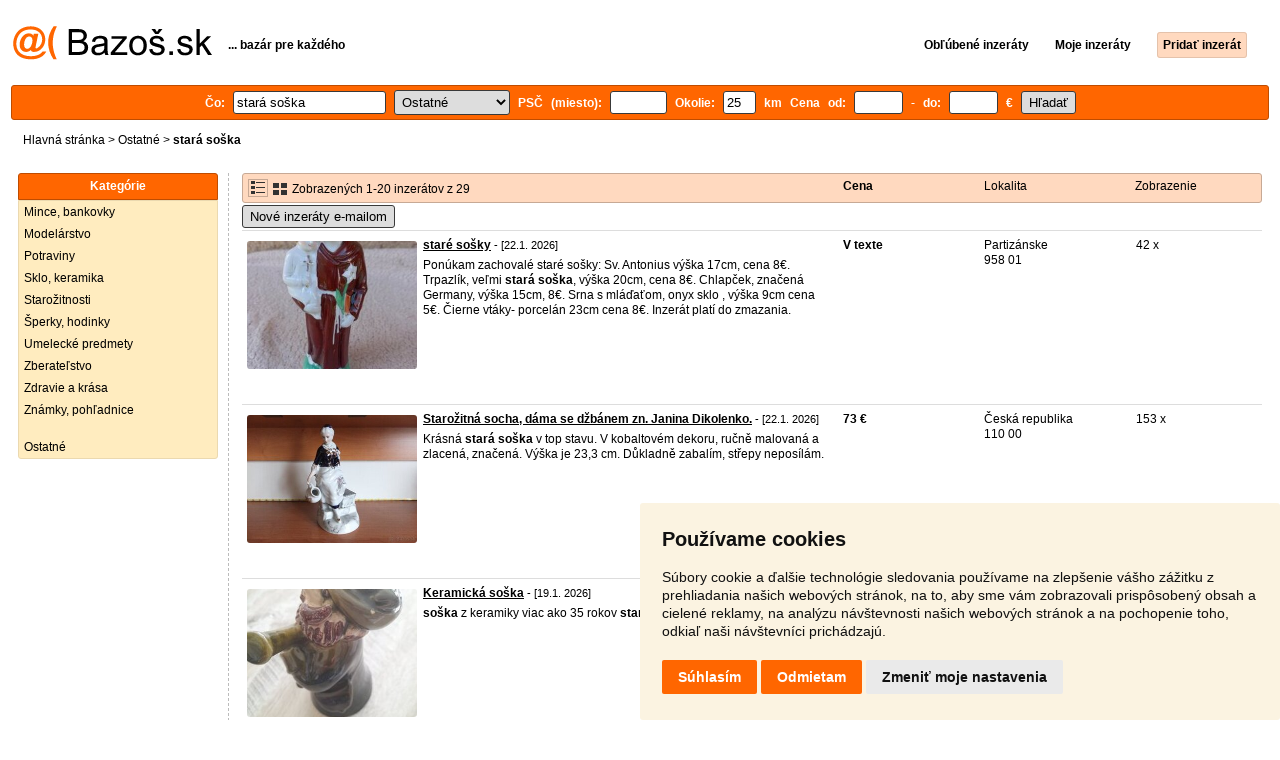

--- FILE ---
content_type: text/html; charset=UTF-8
request_url: https://ostatne.bazos.sk/inzeraty/star%C3%A1-so%C5%A1ka/
body_size: 8744
content:
<!DOCTYPE html>
<html lang="sk">
<head>
<title>Stará soška bazár - Ostatné | Bazoš.sk</title>
<meta http-equiv="Content-Type" content="text/html; charset=utf-8">
<meta name="description" content="Ostatné - Stará soška bazár. Vyberajte z 29 inzerátov. Predaj ľahko a rýchlo na Bazoš.sk. Cez 400 tisíc užívateľov za deň."><meta property="og:title" content="Stará soška bazár - Ostatné">
<meta property="og:type" content="website">
<meta property="og:site_name" content="Bazos.sk">
<meta property="og:description" content="Ostatné - Stará soška bazár. Vyberajte z 29 inzerátov. Predaj ľahko a rýchlo na Bazoš.sk. Cez 400 tisíc užívateľov za deň.">
<link rel="canonical" href="https://ostatne.bazos.sk/inzeraty/star%C3%A1-so%C5%A1ka/"><meta property="fb:admins" content="1055875657">
<link rel="stylesheet" href="https://www.bazos.sk/bazos66s.css" type="text/css"><link rel="preload" as="image" href="https://www.bazos.sk/obrazky/bazos.svg">
<link rel="stylesheet" href="https://www.bazos.sk/bazosprint.css" type="text/css" media="print">
<link rel="icon" href="https://www.bazos.sk/favicon.svg" type="image/svg+xml">
<link rel="icon" HREF="https://www.bazos.sk/favicon.ico" sizes="32x32">
<link rel="apple-touch-icon" href="https://www.bazos.sk/apple-touch-icon.png">

<script async="async" src="https://www.google.com/adsense/search/ads.js"></script>
<script type="text/javascript" charset="utf-8">
(function(g,o){g[o]=g[o]||function(){(g[o]['q']=g[o]['q']||[]).push(
  arguments)},g[o]['t']=1*new Date})(window,'_googCsa');
</script><script>
var xhr = new XMLHttpRequest();
var naseptavac_value = '';
function naseptavac(value) {
  if (value=='')  {
  	naseptavac_value = '';
  	document.getElementById('vysledek').innerHTML='';
  	}
else {
	if (naseptavac_value == value) {
		return false;
	}
	naseptavac_value = value;
	setTimeout(function () {
		if (naseptavac_value != value) {
			return false;
		}
		xhr.onreadystatechange = function() {
 		 if (this.readyState == 4 && naseptavac_value == value){
				document.getElementById('vysledek').innerHTML = this.responseText;
			}
 		 };
		xhr.open("POST", '/suggest.php');
		xhr.setRequestHeader('Content-type', 'application/x-www-form-urlencoded');
		xhr.send('rubnas=OS&catnas=&qnas='+encodeURIComponent(naseptavac_value));
	}, 250);
}
}

var naseptavacpsc_value = '';
function naseptavacpsc(value) {
  if (value=='')  {
  	naseptavacpsc_value = '';
  	document.getElementById('vysledekpsc').innerHTML='<table cellpadding=\"3\" cellspacing=\"0\" class=\"tablenaspsc\"><tr><td class=\"act\" onclick=\"getLocation();\"><b>Inzeráty v okolí</b></td></tr></table>';
  	}
else {
	if (naseptavacpsc_value == value) {
		return false;
	}
	naseptavacpsc_value = value;
	setTimeout(function () {
		if (naseptavacpsc_value != value) {
			return false;
		}
		xhr.onreadystatechange = function() {
 		 if (this.readyState == 4 && naseptavacpsc_value == value){
				document.getElementById('vysledekpsc').innerHTML = this.responseText;
			}
 		 };
		xhr.open("POST", '/suggestpsc.php');
		xhr.setRequestHeader('Content-type', 'application/x-www-form-urlencoded');
		xhr.send('qnaspsc='+encodeURIComponent(naseptavacpsc_value));
	}, 250);
}
}

function getLocation() {
if (navigator.geolocation) {navigator.geolocation.getCurrentPosition(showPosition);}
else {document.getElementById('hlokalita').value = '';}
}
function showPosition(position) {
		xhr.onreadystatechange = function() {
 		 if (this.readyState == 4){
				document.getElementById('hlokalita').value = this.responseText;
				document.forms['formt'].submit();
			}
 		 };
		xhr.open("POST", '/zip.php');
		xhr.setRequestHeader('Content-type', 'application/x-www-form-urlencoded');
		xhr.send('latitude='+encodeURIComponent(position.coords.latitude)+'&longitude='+encodeURIComponent(position.coords.longitude));
}

var agent_value = '';
function agentclick() {
  if (document.getElementById('agentmail').value=='')  {
  	document.getElementById("agentmail").focus();
    return false;
  	}
else {
agent_value = document.getElementById('agentmail').value;
xhr.onreadystatechange = function() {
  if (this.readyState == 4){
				document.getElementById('overlay').innerHTML = this.responseText;
			}
  };
xhr.open("POST", '/agent.php');
xhr.setRequestHeader('Content-type', 'application/x-www-form-urlencoded');
xhr.send('hledat=stará soška&rubrikav=OS&hlokalita=&humkreis=&cenaod=&cenado=&cat=&typ=&agentmail='+encodeURIComponent(agent_value));
}
}

function odeslatrequest(value,params) {
xhr.onreadystatechange = function() {
  if (this.readyState == 4){
				document.getElementById('overlay').innerHTML = this.responseText;
			}
  };
xhr.open("POST", value);
xhr.setRequestHeader('Content-type', 'application/x-www-form-urlencoded');
xhr.send(params);
}
function overlay() {
	el = document.getElementById("overlay");
	el.style.display = (el.style.display == "inline") ? "none" : "inline";
}
function odeslatakci(postaction,value1,value2,value3) {
document.getElementById('postaction').value = postaction;
document.getElementById("postv1").value = value1;
document.getElementById("postv2").value = value2;
document.getElementById("postv3").value = value3;
document.formaction.submit();
}
</script>
</head>

<body>

<div class="sirka">


<div class="listalogor">
<div class="listalogol"><a href="https://www.bazos.sk/" title="Bazos.sk - Inzercia, inzeráty"><img src="https://www.bazos.sk/obrazky/bazos.svg" width="199" height="34" alt="Bazos.sk - Inzercia, inzeráty"></a></div>
<div class="listalogom"><b>... bazár pre každého</b></div>
<div class="listalogop"><a href="https://www.bazos.sk/oblubene.php"><b>Obľúbené inzeráty</b></a> <a href="https://www.bazos.sk/moje-inzeraty.php"><b>Moje inzeráty</b></a> <a href="/pridat-inzerat.php"><b><span class=pridati>Pridať inzerát</span></b></a></div>
</div>
<form name="formt" id="formt" method=get action="https://ostatne.bazos.sk/">
<div class="listah">
<div class="rubriky">
<b>
Čo: <span class=vysokoli><span id="vysledek"></span><input type="search" onkeyup="naseptavac(this.value);" id=hledat name=hledat size="17" maxlength="256" value="stará soška" autocomplete="off" title="Čo? Hľadaný výraz"></span>

<select name="rubriky" onchange='this.form.submit();' title="Vyber rubriku">
<option value="www">Všetky rubriky</option>
<option value="auto">Auto</option><option value="deti">Deti</option><option value="dom">Dom a záhrada</option><option value="elektro">Elektro</option><option value="foto">Foto</option><option value="hudba">Hudba</option><option value="knihy">Knihy</option><option value="mobil">Mobily</option><option value="motocykle">Motocykle</option><option value="nabytok">Nábytok</option><option value="oblecenie">Oblečenie</option><option value="pc">PC</option><option value="praca">Práca</option><option value="reality">Reality</option><option value="sluzby">Služby</option><option value="stroje">Stroje</option><option value="sport">Šport</option><option value="vstupenky">Vstupenky</option><option value="zvierata">Zvieratá</option><option value="ostatne" selected>Ostatné</option></select>

PSČ (miesto): <span class=vysokolipsc><span id="vysledekpsc"></span><input type="search" name="hlokalita" id="hlokalita" onkeyup="naseptavacpsc(this.value);" onclick="naseptavacpsc(this.value);" value="" size="5" maxlength="25" autocomplete="off" title="Kde? PSČ (miesto)" style="-webkit-appearance: none;"></span>
Okolie: <input name="humkreis" title="Okolie v km" value="25" size="3" style="width: 25px;"> km
Cena od: <input name=cenaod title="Cena od €" maxlength="12" size="4" value=""> - do: <input name=cenado title="Cena do €" maxlength="12" size="4" value=""> €  <input type="submit" name="Submit" value="Hľadať">
<input type="hidden" name="order" id="order"><input type="hidden" name="crp" id="crp"><input type="hidden" id="kitx" name="kitx" value="ano"></b>
</div>
</div>
</form>
<div class="drobky"><a href=https://www.bazos.sk/>Hlavná stránka</a>  > <a href="https://ostatne.bazos.sk">Ostatné</a> > <h1 class="nadpiskategorie">stará soška</h1></div>
<br>


<div class="flexmain"><div class="menuleft"><div class="nadpismenu">Kategórie</div>
<div class="barvalmenu">
<div class="barvaleva">
<a href="/numizmatika/" >Mince, bankovky</a>
<a href="/modelarstvo/" >Modelárstvo</a>
<a href="/potraviny/" >Potraviny</a>
<a href="/sklo/" >Sklo, keramika</a>
<a href="/starozitnosti/" >Starožitnosti</a>
<a href="https://oblecenie.bazos.sk/sperky/">Šperky, hodinky</a>
<a href="/umelecke/" >Umelecké predmety</a>
<a href="/zberatelstvo/" >Zberateľstvo</a>
<a href="/zdravie/" >Zdravie a krása</a>
<a href="/filatelia/" >Známky, pohľadnice</a>
<br>
<a href="/ostatne/" >Ostatné</a>
</div></div>
</div><div class="maincontent">


<div class="listainzerat inzeratyflex">
<div class="inzeratynadpis"><img src="https://www.bazos.sk/obrazky/list.gif" width="18" height="16" alt="List inzerátov" class=gallerylista> <form name="formgal" id="formgal" method="post" style="display: inline;"><input type="hidden" name="gal" value="g"><input type="image" alt="Submit" src="https://www.bazos.sk/obrazky/gallery.gif" width="18" height="16" class="gallerylist inputgal"></form> Zobrazených 1-20 inzerátov z 29</div>
<div class="inzeratycena"><b><span onclick="document.getElementById('order').value=1;document.forms['formt'].submit();" class="paction">Cena</span></b></div>
<div class="inzeratylok">Lokalita</div>
<div class="inzeratyview"><span onclick="document.getElementById('order').value=3;document.forms['formt'].submit();" class="paction">Zobrazenie</span></div>
</div><form name="formaction" method="post" style="display: inline;"><input type="hidden" id="postaction" name="postaction" value=""><input type="hidden" id="postv1" name="postv1" value=""><input type="hidden" id="postv2" name="postv2" value=""><input type="hidden" id="postv3" name="postv3" value=""></form><button type="button" onclick="odeslatrequest('/agent.php','teloverit=');overlay();">Nové inzeráty e-mailom</button>
	<div id="overlay">
     <div></div>
</div>

<div id="container_one"></div>

<div class="inzeraty inzeratyflex">
<div class="inzeratynadpis"><a href="/inzerat/187833870/stare-sosky.php"><img src="https://www.bazos.sk/img/1t/870/187833870.jpg" class="obrazek" alt="staré sošky" width="170" height="128"></a>
<h2 class=nadpis><a href="/inzerat/187833870/stare-sosky.php">staré sošky</a></h2><span class=velikost10> - [22.1. 2026]</span><br>
<div class=popis>Ponúkam zachovalé staré sošky:
Sv. Antonius výška 17cm, cena 8€.
Trpazlík, veľmi <b>stará</b> <b>soška</b>, výška 20cm, cena 8€.
Chlapček, značená Germany, výška 15cm, 8€.
Srna s mláďaťom, onyx sklo , výška 9cm cena 5€.
Čierne vtáky- porcelán 23cm cena 8€.
Inzerát platí do zmazania.</div><br><br>
</div>
<div class="inzeratycena"><b><span translate="no">V texte</span></b></div>
<div class="inzeratylok">Partizánske<br>958 01</div>
<div class="inzeratyview">42 x</div>
<div class="inzeratyakce">
<span onclick="odeslatakci('spam','187833870');return false;" class="akce paction">Označiť zlý inzerát</span> <span onclick="odeslatakci('category','187833870');return false;" class="akce paction">Chybnú kategóriu</span> <span onclick="odeslatakci('rating','5485501','4229511','Pavol');return false;" class="akce paction">Ohodnotiť užívateľa</span> <span onclick="odeslatakci('edit','187833870');return false;" class="akce paction">Zmazať/Upraviť/Topovať</span>
</div>
</div>

<div class="inzeraty inzeratyflex">
<div class="inzeratynadpis"><a href="/inzerat/187824965/starozitna-socha-dama-se-dzbanem-zn-janina-dikolenko.php"><img src="https://www.bazos.sk/img/1t/965/187824965.jpg" class="obrazek" alt="Starožitná socha, dáma se džbánem zn. Janina Dikolenko." width="170" height="128"></a>
<h2 class=nadpis><a href="/inzerat/187824965/starozitna-socha-dama-se-dzbanem-zn-janina-dikolenko.php">Starožitná socha, dáma se džbánem zn. Janina Dikolenko.</a></h2><span class=velikost10> - [22.1. 2026]</span><br>
<div class=popis>Krásná <b>stará</b> <b>soška</b> v top stavu. V kobaltovém dekoru, ručně malovaná a zlacená, značená. Výška je 23,3 cm. Důkladně zabalím, střepy neposílám.</div><br><br>
</div>
<div class="inzeratycena"><b><span translate="no">   73 €</span></b></div>
<div class="inzeratylok">Česká republika<br>110 00</div>
<div class="inzeratyview">153 x</div>
<div class="inzeratyakce">
<span onclick="odeslatakci('spam','187824965');return false;" class="akce paction">Označiť zlý inzerát</span> <span onclick="odeslatakci('category','187824965');return false;" class="akce paction">Chybnú kategóriu</span> <span onclick="odeslatakci('rating','1590104','53036','Olga');return false;" class="akce paction">Ohodnotiť užívateľa</span> <span onclick="odeslatakci('edit','187824965');return false;" class="akce paction">Zmazať/Upraviť/Topovať</span>
</div>
</div>

<div class="inzeraty inzeratyflex">
<div class="inzeratynadpis"><a href="/inzerat/187715588/keramicka-soska.php"><img src="https://www.bazos.sk/img/1t/588/187715588.jpg" class="obrazek" alt="Keramická soška" width="170" height="128"></a>
<h2 class=nadpis><a href="/inzerat/187715588/keramicka-soska.php">Keramická soška</a></h2><span class=velikost10> - [19.1. 2026]</span><br>
<div class=popis><b>soška</b> z keramiky viac ako 35 rokov <b>stará</b>.Trocha odreninka na hlave.</div><br><br>
</div>
<div class="inzeratycena"><b><span translate="no">   20 €</span></b></div>
<div class="inzeratylok">Humenné<br>066 01</div>
<div class="inzeratyview">30 x</div>
<div class="inzeratyakce">
<span onclick="odeslatakci('spam','187715588');return false;" class="akce paction">Označiť zlý inzerát</span> <span onclick="odeslatakci('category','187715588');return false;" class="akce paction">Chybnú kategóriu</span> <span onclick="odeslatakci('rating','5758408','4581676','VLASTA');return false;" class="akce paction">Ohodnotiť užívateľa</span> <span onclick="odeslatakci('edit','187715588');return false;" class="akce paction">Zmazať/Upraviť/Topovať</span>
</div>
</div>

<div class="inzeraty inzeratyflex">
<div class="inzeratynadpis"><a href="/inzerat/187653876/stara-kovova-soska-panna-marie-v-barve-stareho-zlata.php"><img src="https://www.bazos.sk/img/1t/876/187653876.jpg" class="obrazek" alt="Stará kovová soška Panna Marie v barvě starého zlata" width="170" height="128"></a>
<h2 class=nadpis><a href="/inzerat/187653876/stara-kovova-soska-panna-marie-v-barve-stareho-zlata.php">Stará kovová soška Panna Marie v barvě starého zlata</a></h2><span class=velikost10> - [17.1. 2026]</span><br>
<div class=popis>Nabízím vám Tuto velmi pěknou sošku Panny Marie je kovová s patinou a  výšku má 17 cm. Vhodná jako dárek pro štěstí pro někoho kdo má rád staré věci.
Možnost i osobního převzetí v Třemošné.</div><br><br>
</div>
<div class="inzeratycena"><b><span translate="no">   40 €</span></b></div>
<div class="inzeratylok">Česká republika<br>110 00</div>
<div class="inzeratyview">153 x</div>
<div class="inzeratyakce">
<span onclick="odeslatakci('spam','187653876');return false;" class="akce paction">Označiť zlý inzerát</span> <span onclick="odeslatakci('category','187653876');return false;" class="akce paction">Chybnú kategóriu</span> <span onclick="odeslatakci('rating','4568033','3001863','Lucka');return false;" class="akce paction">Ohodnotiť užívateľa</span> <span onclick="odeslatakci('edit','187653876');return false;" class="akce paction">Zmazať/Upraviť/Topovať</span>
</div>
</div>

<div class="inzeraty inzeratyflex">
<div class="inzeratynadpis"><a href="/inzerat/187427626/soska-tanecnice-royal-dux.php"><img src="https://www.bazos.sk/img/1t/626/187427626.jpg?t=1768165662" class="obrazek" alt="Soska tanecnice Royal dux" width="170" height="128"></a>
<h2 class=nadpis><a href="/inzerat/187427626/soska-tanecnice-royal-dux.php">Soska tanecnice Royal dux</a></h2><span class=velikost10> - [11.1. 2026]</span><br>
<div class=popis>Krasna stara soska od Royal dux Art deco vyska 27,50cm</div><br><br>
</div>
<div class="inzeratycena"><b><span translate="no">   270 €</span></b></div>
<div class="inzeratylok">Nové Zámky<br>940 02</div>
<div class="inzeratyview">69 x</div>
<div class="inzeratyakce">
<span onclick="odeslatakci('spam','187427626');return false;" class="akce paction">Označiť zlý inzerát</span> <span onclick="odeslatakci('category','187427626');return false;" class="akce paction">Chybnú kategóriu</span> <span onclick="odeslatakci('rating','4490318','2895795','Katarina');return false;" class="akce paction">Ohodnotiť užívateľa</span> <span onclick="odeslatakci('edit','187427626');return false;" class="akce paction">Zmazať/Upraviť/Topovať</span>
</div>
</div>

<div class="inzeraty inzeratyflex">
<div class="inzeratynadpis"><a href="/inzerat/187423071/soska-royal-dux-zena-s-diskom.php"><img src="https://www.bazos.sk/img/1t/071/187423071.jpg" class="obrazek" alt="Soska Royal dux zena s diskom" width="170" height="128"></a>
<h2 class=nadpis><a href="/inzerat/187423071/soska-royal-dux-zena-s-diskom.php">Soska Royal dux zena s diskom</a></h2><span class=velikost10> - [11.1. 2026]</span><br>
<div class=popis>Neposkodena stara soska od Royal dux vyska 22cm</div><br><br>
</div>
<div class="inzeratycena"><b><span translate="no">   90 €</span></b></div>
<div class="inzeratylok">Nové Zámky<br>940 02</div>
<div class="inzeratyview">78 x</div>
<div class="inzeratyakce">
<span onclick="odeslatakci('spam','187423071');return false;" class="akce paction">Označiť zlý inzerát</span> <span onclick="odeslatakci('category','187423071');return false;" class="akce paction">Chybnú kategóriu</span> <span onclick="odeslatakci('rating','4490318','2895795','Katarina');return false;" class="akce paction">Ohodnotiť užívateľa</span> <span onclick="odeslatakci('edit','187423071');return false;" class="akce paction">Zmazať/Upraviť/Topovať</span>
</div>
</div>

<div class="inzeraty inzeratyflex">
<div class="inzeratynadpis"><a href="/inzerat/187421898/soska-par-rokoko-royal-dux.php"><img src="https://www.bazos.sk/img/1t/898/187421898.jpg" class="obrazek" alt="Soska par rokoko Royal dux" width="170" height="128"></a>
<h2 class=nadpis><a href="/inzerat/187421898/soska-par-rokoko-royal-dux.php">Soska par rokoko Royal dux</a></h2><span class=velikost10> - [11.1. 2026]</span><br>
<div class=popis>Neposkodena stara soska od Royal dux na podstavci signovana Elly Strobach vyska 22,50cm</div><br><br>
</div>
<div class="inzeratycena"><b><span translate="no">   90 €</span></b></div>
<div class="inzeratylok">Nové Zámky<br>940 02</div>
<div class="inzeratyview">62 x</div>
<div class="inzeratyakce">
<span onclick="odeslatakci('spam','187421898');return false;" class="akce paction">Označiť zlý inzerát</span> <span onclick="odeslatakci('category','187421898');return false;" class="akce paction">Chybnú kategóriu</span> <span onclick="odeslatakci('rating','4490318','2895795','Katarina');return false;" class="akce paction">Ohodnotiť užívateľa</span> <span onclick="odeslatakci('edit','187421898');return false;" class="akce paction">Zmazať/Upraviť/Topovať</span>
</div>
</div>

<div class="inzeraty inzeratyflex">
<div class="inzeratynadpis"><a href="/inzerat/187405725/chlapec-so-psikom.php"><img src="https://www.bazos.sk/img/1t/725/187405725.jpg" class="obrazek" alt="chlapec so psikom" width="170" height="128"></a>
<h2 class=nadpis><a href="/inzerat/187405725/chlapec-so-psikom.php">chlapec so psikom</a></h2><span class=velikost10> - [11.1. 2026]</span><br>
<div class=popis>stara soska dux chlapec s furikom s ranenym jazvecikom Horný Slavkov, 1 pol. 20 st. top stav 35</div><br><br>
</div>
<div class="inzeratycena"><b><span translate="no">V texte</span></b></div>
<div class="inzeratylok">Košice<br>040 11</div>
<div class="inzeratyview">52 x</div>
<div class="inzeratyakce">
<span onclick="odeslatakci('spam','187405725');return false;" class="akce paction">Označiť zlý inzerát</span> <span onclick="odeslatakci('category','187405725');return false;" class="akce paction">Chybnú kategóriu</span> <span onclick="odeslatakci('rating','2341791','50097','Ruzena+Simonova');return false;" class="akce paction">Ohodnotiť užívateľa</span> <span onclick="odeslatakci('edit','187405725');return false;" class="akce paction">Zmazať/Upraviť/Topovať</span>
</div>
</div>

<div class="inzeraty inzeratyflex">
<div class="inzeratynadpis"><a href="/inzerat/187320295/sklenena-stara-soska-a-zaroven-mala-miska-labute.php"><img src="https://www.bazos.sk/img/1t/295/187320295.jpg" class="obrazek" alt="Sklenená stará soška a zároveň malá miska labute" width="170" height="128"></a>
<h2 class=nadpis><a href="/inzerat/187320295/sklenena-stara-soska-a-zaroven-mala-miska-labute.php">Sklenená stará soška a zároveň malá miska labute</a></h2><span class=velikost10> - [9.1. 2026]</span><br>
<div class=popis>Predám starú sklenenú sošku/misku labute. Krásne farebne spracované.
Stav ako na fotkách.

Rozmery:
- výška: 11,7 cm
- šírka: 4,5 cm

Cena:5,50€

Poštovné podľa podmienok Slovenskej pošty.

Ďakujem Vám za Váš nákup!:-)
</div><br><br>
</div>
<div class="inzeratycena"><b><span translate="no">V texte</span></b></div>
<div class="inzeratylok">Nitra<br>949 11</div>
<div class="inzeratyview">47 x</div>
<div class="inzeratyakce">
<span onclick="odeslatakci('spam','187320295');return false;" class="akce paction">Označiť zlý inzerát</span> <span onclick="odeslatakci('category','187320295');return false;" class="akce paction">Chybnú kategóriu</span> <span onclick="odeslatakci('rating','136494','172001','Marisa');return false;" class="akce paction">Ohodnotiť užívateľa</span> <span onclick="odeslatakci('edit','187320295');return false;" class="akce paction">Zmazať/Upraviť/Topovať</span>
</div>
</div>

<div class="inzeraty inzeratyflex">
<div class="inzeratynadpis"><a href="/inzerat/187237682/stara-soska-sediaca-zena.php"><img src="https://www.bazos.sk/img/1t/682/187237682.jpg" class="obrazek" alt="Stará soška Sediaca žena" width="170" height="128"></a>
<h2 class=nadpis><a href="/inzerat/187237682/stara-soska-sediaca-zena.php">Stará soška Sediaca žena</a></h2><span class=velikost10> - [6.1. 2026]</span><br>
<div class=popis>Predám nádhernú starú sošku.
Hlinená socha
Sediaca žena. 
Podpísaná.</div><br><br>
</div>
<div class="inzeratycena"><b><span translate="no">   55 €</span></b></div>
<div class="inzeratylok">Nitra<br>949 01</div>
<div class="inzeratyview">84 x</div>
<div class="inzeratyakce">
<span onclick="odeslatakci('spam','187237682');return false;" class="akce paction">Označiť zlý inzerát</span> <span onclick="odeslatakci('category','187237682');return false;" class="akce paction">Chybnú kategóriu</span> <span onclick="odeslatakci('rating','2502711','3847142','KM');return false;" class="akce paction">Ohodnotiť užívateľa</span> <span onclick="odeslatakci('edit','187237682');return false;" class="akce paction">Zmazať/Upraviť/Topovať</span>
</div>
</div>

<div class="inzeraty inzeratyflex">
<div class="inzeratynadpis"><a href="/inzerat/187205673/stara-soska.php"><img src="https://www.bazos.sk/img/1t/673/187205673.jpg" class="obrazek" alt="Stará soška" width="170" height="128"></a>
<h2 class=nadpis><a href="/inzerat/187205673/stara-soska.php">Stará soška</a></h2><span class=velikost10> - [6.1. 2026]</span><br>
<div class=popis>Miloslav smutný kačky bez poškodení retro</div><br><br>
</div>
<div class="inzeratycena"><b><span translate="no">   50 €</span></b></div>
<div class="inzeratylok">Dolný Kubín<br>026 01</div>
<div class="inzeratyview">208 x</div>
<div class="inzeratyakce">
<span onclick="odeslatakci('spam','187205673');return false;" class="akce paction">Označiť zlý inzerát</span> <span onclick="odeslatakci('category','187205673');return false;" class="akce paction">Chybnú kategóriu</span> <span onclick="odeslatakci('rating','4809695','3489796','Deny');return false;" class="akce paction">Ohodnotiť užívateľa</span> <span onclick="odeslatakci('edit','187205673');return false;" class="akce paction">Zmazať/Upraviť/Topovať</span>
</div>
</div>

<div class="inzeraty inzeratyflex">
<div class="inzeratynadpis"><a href="/inzerat/187154645/stara-drevena-soska-pastier-s-fajkou-great-britain-socha.php"><img src="https://www.bazos.sk/img/1t/645/187154645.jpg" class="obrazek" alt="Stara drevená soška pastier s fajkou - Great Britain - socha" width="170" height="128"></a>
<h2 class=nadpis><a href="/inzerat/187154645/stara-drevena-soska-pastier-s-fajkou-great-britain-socha.php">Stara drevená soška pastier s fajkou - Great Britain - socha</a></h2><span class=velikost10> - [4.1. 2026]</span><br>
<div class=popis>Predám drevenú sošku - pastier s fajkou. Socha je vyrezaná z dubového dreva v prvej polovici 20. storočia vo Veľekej Británii. Povrchovo upravená olejovými farbami. Rozmer: V51xŠ17,5xH12 cm. Hmotnosť: 2,31 kg. Pozri aj moje iné ponuky.</div><br><br>
</div>
<div class="inzeratycena"><b><span translate="no">   80 €</span></b></div>
<div class="inzeratylok">Banská Bystrica<br>974 01</div>
<div class="inzeratyview">129 x</div>
<div class="inzeratyakce">
<span onclick="odeslatakci('spam','187154645');return false;" class="akce paction">Označiť zlý inzerát</span> <span onclick="odeslatakci('category','187154645');return false;" class="akce paction">Chybnú kategóriu</span> <span onclick="odeslatakci('rating','0','2848744','Old+way');return false;" class="akce paction">Ohodnotiť užívateľa</span> <span onclick="odeslatakci('edit','187154645');return false;" class="akce paction">Zmazať/Upraviť/Topovať</span>
</div>
</div>

<div class="inzeraty inzeratyflex">
<div class="inzeratynadpis"><a href="/inzerat/187132830/stara-keramicka-soska-znacena.php"><img src="https://www.bazos.sk/img/1t/830/187132830.jpg" class="obrazek" alt="stará keramická soška značená" width="170" height="128"></a>
<h2 class=nadpis><a href="/inzerat/187132830/stara-keramicka-soska-znacena.php">stará keramická soška značená</a></h2><span class=velikost10> - [4.1. 2026]</span><br>
<div class=popis><b>stará</b> keramická <b>soška</b> v. 11 cm, pekný zachovalý stav, značená cena + pošta</div><br><br>
</div>
<div class="inzeratycena"><b><span translate="no">   10 €</span></b></div>
<div class="inzeratylok">Nové Mesto n.Váhom<br>916 21</div>
<div class="inzeratyview">209 x</div>
<div class="inzeratyakce">
<span onclick="odeslatakci('spam','187132830');return false;" class="akce paction">Označiť zlý inzerát</span> <span onclick="odeslatakci('category','187132830');return false;" class="akce paction">Chybnú kategóriu</span> <span onclick="odeslatakci('rating','1602716','7369','klikni+TU+na+moje+dal%C5%A1ie+inz');return false;" class="akce paction">Ohodnotiť užívateľa</span> <span onclick="odeslatakci('edit','187132830');return false;" class="akce paction">Zmazať/Upraviť/Topovať</span>
</div>
</div>

<div class="inzeraty inzeratyflex">
<div class="inzeratynadpis"><a href="/inzerat/187132825/stara-keramicka-soska-mk.php"><img src="https://www.bazos.sk/img/1t/825/187132825.jpg" class="obrazek" alt="stará keramická soška MK" width="170" height="128"></a>
<h2 class=nadpis><a href="/inzerat/187132825/stara-keramicka-soska-mk.php">stará keramická soška MK</a></h2><span class=velikost10> - [4.1. 2026]</span><br>
<div class=popis><b>stará</b> keramická <b>soška</b> v. 14 cm, pekný zachovalý stav, značená cena + pošta</div><br><br>
</div>
<div class="inzeratycena"><b><span translate="no">   11 €</span></b></div>
<div class="inzeratylok">Nové Mesto n.Váhom<br>916 21</div>
<div class="inzeratyview">199 x</div>
<div class="inzeratyakce">
<span onclick="odeslatakci('spam','187132825');return false;" class="akce paction">Označiť zlý inzerát</span> <span onclick="odeslatakci('category','187132825');return false;" class="akce paction">Chybnú kategóriu</span> <span onclick="odeslatakci('rating','1602716','7369','klikni+TU+na+moje+dal%C5%A1ie+inz');return false;" class="akce paction">Ohodnotiť užívateľa</span> <span onclick="odeslatakci('edit','187132825');return false;" class="akce paction">Zmazať/Upraviť/Topovať</span>
</div>
</div>

<div class="inzeraty inzeratyflex">
<div class="inzeratynadpis"><a href="/inzerat/187095927/stara-soska-vrana-a-liska.php"><img src="https://www.bazos.sk/img/1t/927/187095927.jpg" class="obrazek" alt="Stará soška -Vrána a liška" width="170" height="128"></a>
<h2 class=nadpis><a href="/inzerat/187095927/stara-soska-vrana-a-liska.php">Stará soška -Vrána a liška</a></h2><span class=velikost10> - [3.1. 2026]</span><br>
<div class=popis>Prodám starou sošku, "Ezopovy bajky" Vrána a liška. Pěkný stav - viz foto.</div><br><br>
</div>
<div class="inzeratycena"><b><span translate="no">   20 €</span></b></div>
<div class="inzeratylok">Česká republika<br>110 00</div>
<div class="inzeratyview">192 x</div>
<div class="inzeratyakce">
<span onclick="odeslatakci('spam','187095927');return false;" class="akce paction">Označiť zlý inzerát</span> <span onclick="odeslatakci('category','187095927');return false;" class="akce paction">Chybnú kategóriu</span> <span onclick="odeslatakci('rating','5729971','4543891','Jana+Nov%C3%A1kov%C3%A1');return false;" class="akce paction">Ohodnotiť užívateľa</span> <span onclick="odeslatakci('edit','187095927');return false;" class="akce paction">Zmazať/Upraviť/Topovať</span>
</div>
</div>

<div class="inzeraty inzeratyflex">
<div class="inzeratynadpis"><a href="/inzerat/186853362/soska-grafenthal.php"><img src="https://www.bazos.sk/img/1t/362/186853362.jpg" class="obrazek" alt="Soska Grafenthal" width="170" height="128"></a>
<h2 class=nadpis><a href="/inzerat/186853362/soska-grafenthal.php">Soska Grafenthal</a></h2><span class=velikost10> - [26.12. 2025]</span><br>
<div class=popis>Stara nemecka porcelanova soska rokoko pan a dama s cipkovanou suknou znacena Grafenthal s dlzkou 12cm. Pozri aj dalsie moje inzeraty. Bratislava</div><br><br>
</div>
<div class="inzeratycena"><b><span translate="no">   30 €</span></b></div>
<div class="inzeratylok">Bratislava<br>831 04</div>
<div class="inzeratyview">279 x</div>
<div class="inzeratyakce">
<span onclick="odeslatakci('spam','186853362');return false;" class="akce paction">Označiť zlý inzerát</span> <span onclick="odeslatakci('category','186853362');return false;" class="akce paction">Chybnú kategóriu</span> <span onclick="odeslatakci('rating','39795','30601','Oliver');return false;" class="akce paction">Ohodnotiť užívateľa</span> <span onclick="odeslatakci('edit','186853362');return false;" class="akce paction">Zmazať/Upraviť/Topovať</span>
</div>
</div>

<div class="inzeraty inzeratyflex">
<div class="inzeratynadpis"><a href="/inzerat/186801906/vyrezavany-sv-peter.php"><img src="https://www.bazos.sk/img/1t/906/186801906.jpg" class="obrazek" alt="Vyrezávaný sv. Peter - drevorezba" width="170" height="128"></a>
<h2 class=nadpis><a href="/inzerat/186801906/vyrezavany-sv-peter.php">Vyrezávaný sv. Peter - drevorezba</a></h2><span class=velikost10> - [24.12. 2025]</span><br>
<div class=popis><b>stará</b> drevená ručne vyrezávaná <b>soška</b> sv. Petra vysoká 33cm. dovezená v r. 1984 zo Španielska.
Posielam zásielkovňou. Cena je vrátane zaslania. Na dobierku neposielam.</div><br><br>
</div>
<div class="inzeratycena"><b><span translate="no">   106 €</span></b></div>
<div class="inzeratylok">Česká republika<br>110 00</div>
<div class="inzeratyview">453 x</div>
<div class="inzeratyakce">
<span onclick="odeslatakci('spam','186801906');return false;" class="akce paction">Označiť zlý inzerát</span> <span onclick="odeslatakci('category','186801906');return false;" class="akce paction">Chybnú kategóriu</span> <span onclick="odeslatakci('rating','4383198','2751123','Roman');return false;" class="akce paction">Ohodnotiť užívateľa</span> <span onclick="odeslatakci('edit','186801906');return false;" class="akce paction">Zmazať/Upraviť/Topovať</span>
</div>
</div>

<div class="inzeraty inzeratyflex">
<div class="inzeratynadpis"><a href="/inzerat/186689658/nadherna-stara-zberatelska-porcelanova-soska-akt.php"><img src="https://www.bazos.sk/img/1t/658/186689658.jpg" class="obrazek" alt="Nádherná stará zberateľská porcelánová soška Akt" width="170" height="128"></a>
<h2 class=nadpis><a href="/inzerat/186689658/nadherna-stara-zberatelska-porcelanova-soska-akt.php">Nádherná stará zberateľská porcelánová soška Akt</a></h2><span class=velikost10> - [20.12. 2025]</span><br>
<div class=popis>Ponúkam starú porcelánovú sošku Akt v nádhernom stave Holloháza .Šírka 24 cm , výška 20 cm . Osobný odber Košice alebo poštou po pripísaní platby.Posielam kvalitne zabalené.</div><br><br>
</div>
<div class="inzeratycena"><b><span translate="no">   40 €</span></b></div>
<div class="inzeratylok">Košice<br>040 11</div>
<div class="inzeratyview">299 x</div>
<div class="inzeratyakce">
<span onclick="odeslatakci('spam','186689658');return false;" class="akce paction">Označiť zlý inzerát</span> <span onclick="odeslatakci('category','186689658');return false;" class="akce paction">Chybnú kategóriu</span> <span onclick="odeslatakci('rating','4717709','3267137','Alena');return false;" class="akce paction">Ohodnotiť užívateľa</span> <span onclick="odeslatakci('edit','186689658');return false;" class="akce paction">Zmazať/Upraviť/Topovať</span>
</div>
</div>

<div class="inzeraty inzeratyflex">
<div class="inzeratynadpis"><a href="/inzerat/186330193/soska.php"><img src="https://www.bazos.sk/img/1t/193/186330193.jpg" class="obrazek" alt="Soska" width="170" height="128"></a>
<h2 class=nadpis><a href="/inzerat/186330193/soska.php">Soska</a></h2><span class=velikost10> - [10.12. 2025]</span><br>
<div class=popis>Stara soska zeny s daznikom, 17 cm, znacena Regent, neposkodena. Viac info a foto mailom. Na SMS neodpovedam.</div><br><br>
</div>
<div class="inzeratycena"><b><span translate="no">Dohodou</span></b></div>
<div class="inzeratylok">Bratislava<br>821 07</div>
<div class="inzeratyview">110 x</div>
<div class="inzeratyakce">
<span onclick="odeslatakci('spam','186330193');return false;" class="akce paction">Označiť zlý inzerát</span> <span onclick="odeslatakci('category','186330193');return false;" class="akce paction">Chybnú kategóriu</span> <span onclick="odeslatakci('rating','1793243','19186','Soska');return false;" class="akce paction">Ohodnotiť užívateľa</span> <span onclick="odeslatakci('edit','186330193');return false;" class="akce paction">Zmazať/Upraviť/Topovať</span>
</div>
</div>

<div class="inzeraty inzeratyflex">
<div class="inzeratynadpis"><a href="/inzerat/186249970/soska-dama-v-siromej-sukni-royal-dux.php"><img src="https://www.bazos.sk/img/1t/970/186249970.jpg" class="obrazek" alt="Soska dama v siromej sukni Royal dux" width="170" height="128"></a>
<h2 class=nadpis><a href="/inzerat/186249970/soska-dama-v-siromej-sukni-royal-dux.php">Soska dama v siromej sukni Royal dux</a></h2><span class=velikost10> - [7.12. 2025]</span><br>
<div class=popis>Neposkodena stara soska od Royal dux vyska 23cm sirka sukne 29cm</div><br><br>
</div>
<div class="inzeratycena"><b><span translate="no">   145 €</span></b></div>
<div class="inzeratylok">Nové Zámky<br>940 02</div>
<div class="inzeratyview">109 x</div>
<div class="inzeratyakce">
<span onclick="odeslatakci('spam','186249970');return false;" class="akce paction">Označiť zlý inzerát</span> <span onclick="odeslatakci('category','186249970');return false;" class="akce paction">Chybnú kategóriu</span> <span onclick="odeslatakci('rating','4490318','2895795','Katarina');return false;" class="akce paction">Ohodnotiť užívateľa</span> <span onclick="odeslatakci('edit','186249970');return false;" class="akce paction">Zmazať/Upraviť/Topovať</span>
</div>
</div>
<div id="container_two"></div><script type="text/javascript" charset="utf-8">
var pageOptions = {
  'pubId': 'pub-3645948300403337',
  'query' : 'stará soška',
  "channel": "4622775456",  'linkTarget' : '_blank',
  'personalizedAds' : 'false',
  'ivt': false,
'styleId' : '6171314811',  'hl': 'sk'
};

var adblock1 = {
  'container': 'container_one',
  'width': 'auto',
  'maxTop' : 2
};

var adblock2 = {
  'container': 'container_two',
  'width': 'auto',
  'number' : 2
};

_googCsa('ads', pageOptions, adblock2);</script>

<br><div class="strankovani">Stránka: <b><span class=cisla>1</span></b> <span onclick="document.getElementById('kitx').value='ne';document.getElementById('crp').value=20;document.forms['formt'].submit();" class="paction">2</span> <span onclick="document.getElementById('kitx').value='ne';document.getElementById('crp').value=20;document.forms['formt'].submit();" class="paction"><b>Ďalšia</b></span></div><br><br><br>


</div></div><br>

&copy;2026 Bazoš - <b>Inzercia, bazár </b><br>
<a href="https://www.bazos.sk/pomoc.php">Pomoc</a>, <a href="https://www.bazos.sk/otazky.php">Otázky</a>, <a href="https://www.bazos.sk/hodnotenie.php">Hodnotenie</a>, <a href="https://www.bazos.sk/kontakt.php">Kontakt</a>, <a href="https://www.bazos.sk/reklama.php">Reklama</a>, <a href="https://www.bazos.sk/podmienky.php">Podmienky</a>, <a href="https://www.bazos.sk/ochrana-udajov.php">Ochrana údajov</a>, <span onclick="odeslatakci('rss','&hledat=star%c3%a1+so%c5%a1ka');return false;" class="paction">RSS</span>, <form name="formvkm" id="formvkm" method="post" style="display: inline;"><input type="hidden" name="vkm" value="m"><input type="submit" class="vkm" value="Mobilná verzia"></form><br>

Inzeráty Ostatné celkom: <b>100584</b>, za 24 hodín: <b>3265</b><br><br>
<a href="https://www.bazos.sk/mapa-kategorie.php">Mapa kategórií</a>, <a href="https://ostatne.bazos.sk/mapa-search.php">Najvyhľadávanejšie výrazy</a>
<br>
Krajiny: <a href="https://ostatne.bazos.sk">Slovensko</a>, <a href="https://ostatni.bazos.cz">Česká republika</a>, <a href="https://pozostale.bazos.pl">Poľsko</a>, <a href="https://sonstige.bazos.at">Rakúsko</a>
<br>
<br>
</div>

<script src="https://www.bazos.sk/cookie-consent.js"></script>
<script>
document.addEventListener('DOMContentLoaded', function () {
cookieconsent.run({"notice_banner_type":"simple","consent_type":"express","palette":"light","language":"sk","page_load_consent_levels":["strictly-necessary"],"notice_banner_reject_button_hide":false,"preferences_center_close_button_hide":false,"page_refresh_confirmation_buttons":false,"cookie_domain": "bazos.sk"});
});
</script>
<a href="#" id="open_preferences_center"> </a>

<!-- Google tag (gtag.js) -->
<script async src="https://www.googletagmanager.com/gtag/js?id=G-HLZSNE9Z0C"></script>
<script>
  window.dataLayer = window.dataLayer || [];
  function gtag(){dataLayer.push(arguments);}
  gtag('js', new Date());

  gtag('config', 'G-HLZSNE9Z0C');
</script>

</body>
</html>